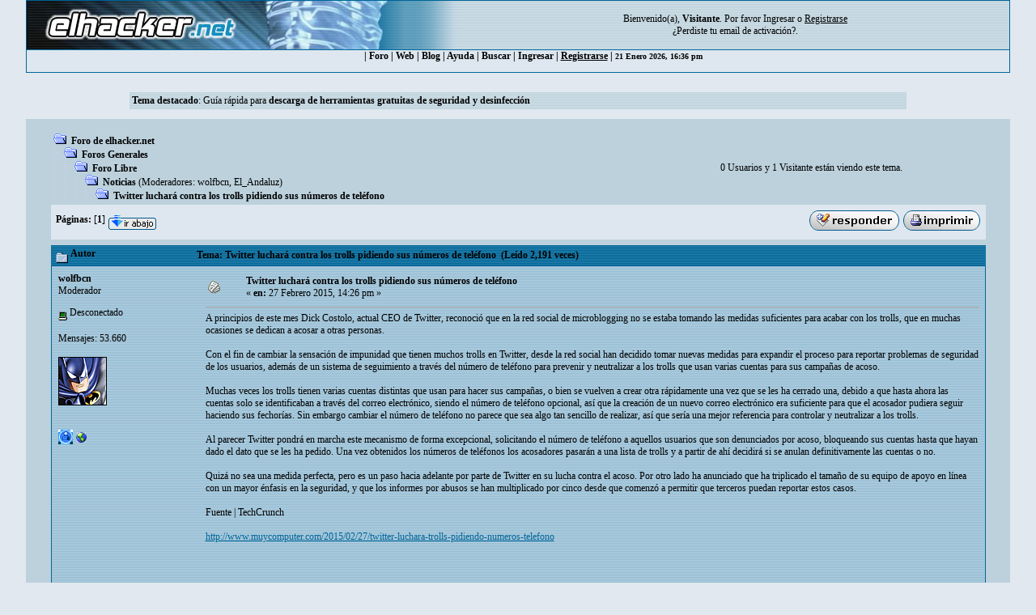

--- FILE ---
content_type: text/html; charset=utf-8
request_url: https://www.google.com/recaptcha/api2/aframe
body_size: 266
content:
<!DOCTYPE HTML><html><head><meta http-equiv="content-type" content="text/html; charset=UTF-8"></head><body><script nonce="OhvK2-hwBAJLfpw8Br-eAw">/** Anti-fraud and anti-abuse applications only. See google.com/recaptcha */ try{var clients={'sodar':'https://pagead2.googlesyndication.com/pagead/sodar?'};window.addEventListener("message",function(a){try{if(a.source===window.parent){var b=JSON.parse(a.data);var c=clients[b['id']];if(c){var d=document.createElement('img');d.src=c+b['params']+'&rc='+(localStorage.getItem("rc::a")?sessionStorage.getItem("rc::b"):"");window.document.body.appendChild(d);sessionStorage.setItem("rc::e",parseInt(sessionStorage.getItem("rc::e")||0)+1);localStorage.setItem("rc::h",'1769009811985');}}}catch(b){}});window.parent.postMessage("_grecaptcha_ready", "*");}catch(b){}</script></body></html>